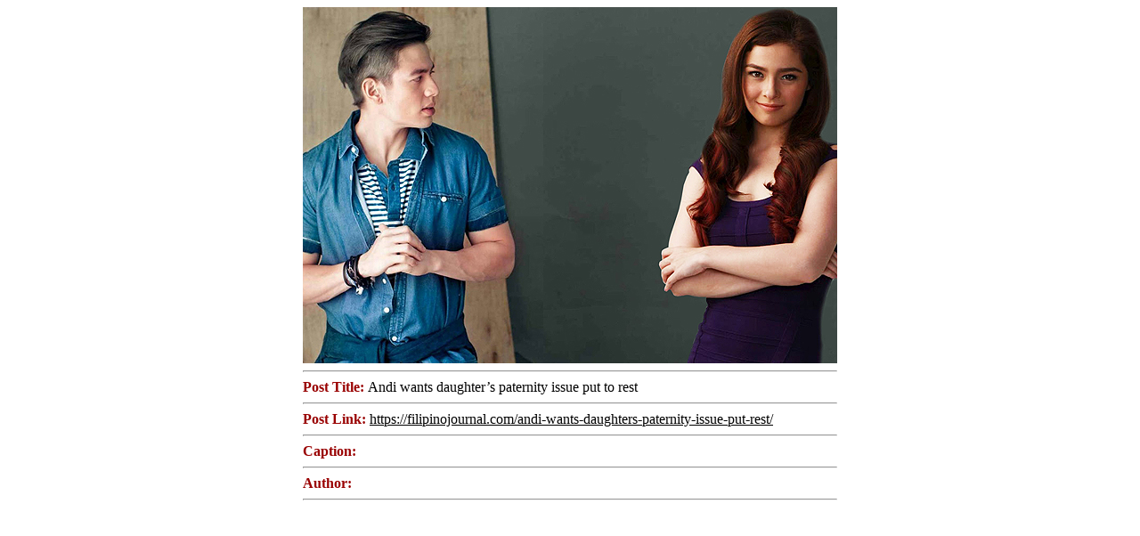

--- FILE ---
content_type: text/html; charset=UTF-8
request_url: https://filipinojournal.com/andi-wants-daughters-paternity-issue-put-rest/jake-andi-edit/
body_size: 243
content:
<div style='width:600; margin:auto'><img width="600" height="400" src="https://filipinojournal.com/wp-content/uploads/2016/10/jake-andi-edit.jpg" class="attachment-600x400 size-600x400" alt="" style="width:100%;" decoding="async" fetchpriority="high" /><hr /> <span style='font-weight:bold; color:#900'>Post Title: </span>Andi wants daughter’s paternity issue put to rest<hr /><span style='font-weight:bold; color:#900'>Post Link: </span><a href='JavaScript:void(0);' onclick='openInParent("https://filipinojournal.com/andi-wants-daughters-paternity-issue-put-rest/");' style='color:#000'>https://filipinojournal.com/andi-wants-daughters-paternity-issue-put-rest/</a><hr /><span style='font-weight:bold; color:#900'>Caption: </span><hr /><span style='font-weight:bold; color:#900'>Author: </span><hr /></div>

<script type="text/javascript"><!--
		function openInParent(url) {
			window.opener.location.href = url;
			window.close();
		}
	--></script>